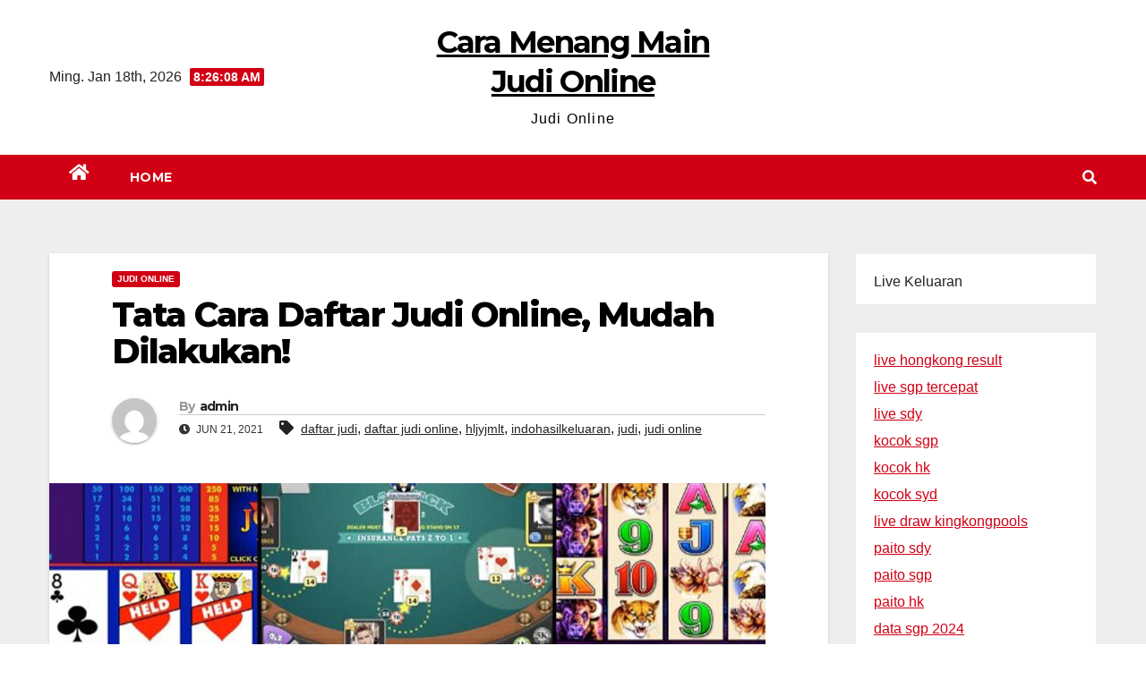

--- FILE ---
content_type: text/html; charset=UTF-8
request_url: https://hljyjmlt.com/tata-cara-daftar-judi-online-mudah-dilakukan/
body_size: 18588
content:
<div style="display:none;">
  <ul>
<li><a href="https://linklist.bio/lurus4d/" target="_blank" rel="nofollow noopener">LURUS4D</a></li>
<li><a href="https://sma1bukitkemuning.sch.id/snmptn-2016/" target="_blank" rel="nofollow noopener">Mahjong Ways 2</a></li>
<li><a href="https://sma1bukitkemuning.sch.id/category/uncategorized/" target="_blank" rel="nofollow noopener">SBOBET</a></li>
<li><a href="https://sma1bukitkemuning.sch.id/category/form_isian_alumni/" target="_blank" rel="nofollow noopener">olympus super scatter</a></li>
<li><a href="https://sma1bukitkemuning.sch.id/category/galeri/" target="_blank" rel="nofollow noopener">slot qris 10k</a></li>
<li><a href="https://shop.mehranspeakerhouse.pk/terms-conditions/" target="_blank" rel="nofollow noopener">kiostoto</a></li>
<li><a href="https://shop.mehranspeakerhouse.pk/shop/" target="_blank" rel="nofollow noopener">kiostoto</a></li>
<li><a href="https://edusupermart.in/shop/" target="_blank" rel="nofollow noopener">gohtogel</a></li>
<li><a href="https://chaddik.com/contacts/" target="_blank" rel="nofollow noopener">kiostoto</a></li>
<li><a href="https://viralindonesia.co.id/contact/" target="_blank" rel="nofollow noopener">OKEWIN</a></li>
<li><a href="https://viralindonesia.co.id/tag/detail/palestina/" target="_blank" rel="nofollow noopener">mayorqq</a></li>
<li><a href="https://elagreens.com/privacy-policy/" target="_blank" rel="nofollow noopener">gohtogel</a></li>
<li><a href="https://ropaas.rw/blog/" target="_blank" rel="nofollow noopener">deposit qris 10k</a></li>
<li><a href="https://elagreens.com/microgreens/" target="_blank" rel="nofollow noopener">gila4d</a></li>
<li><a href="https://ropaas.rw/about/" target="_blank" rel="nofollow noopener">LURUS4D</a></li>
<li><a href="https://ropaas.rw/services/" target="_blank" rel="nofollow noopener">LURUS4D</a></li>
<li><a href="https://ropaas.rw/all-projects/" target="_blank" rel="nofollow noopener">ANGKER4D</a></li>
<li><a href="https://ropaas.rw/testimonial/" target="_blank" rel="nofollow noopener">ANGKER4D</a></li>
<li><a href="https://ropaas.rw/advert/" target="_blank" rel="nofollow noopener">slot online hari ini</a></li>
<li><a href="https://about.qoop.ng/category/home-loan/" target="_blank" rel="nofollow noopener">GAIB4D</a></li>
<li><a href="https://about.qoop.ng/merchant/" target="_blank" rel="nofollow noopener">GAIB4D</a></li>
<li><a href="https://about.qoop.ng/contact-us/" target="_blank" rel="nofollow noopener">GAIB4D</a></li>
<li><a href="https://about.qoop.ng/faq/" target="_blank" rel="nofollow noopener">shiokelinci4d</a></li>
<li><a href="https://elagreens.com/a-frame-without-roof/" target="_blank" rel="nofollow noopener">gila4d</a></li>
<li><a href="https://linklist.bio/gaib4d" target="_blank" rel="nofollow noopener">gaib4d</a></li>
<li><a href="https://nellieharris.co.uk/" target="_blank" rel="nofollow noopener">gila4d</a></li>
<li><a href="https://simunlock.mx/mas-vendidos/" target="_blank" rel="nofollow noopener">Mahjong Ways 2</a></li>
<li><a href="https://pigmentsstudios.com/author/angappanpremkumargmail-com/" target="_blank" rel="nofollow noopener">gila4d</a></li>
<li><a href="https://www.dominosport.id/" target="_blank" rel="nofollow noopener">mayorqq</a></li>
<li><a href="https://scribblespreschool.in/hobbyculb/" target="_blank" rel="nofollow noopener">GAIB4D</a></li>
<li><a href="https://scribblespreschool.in/testimonial/" target="_blank" rel="nofollow noopener">GAIB4D</a></li>
<li><a href="https://scribblespreschool.in/gallery/" target="_blank" rel="nofollow noopener">DEPOSIT QRIS</a></li>
<li><a href="https://scribblespreschool.in/contact/" target="_blank" rel="nofollow noopener">GAIB4D</a></li>
<li><a href="https://vantaibacnam.vn/public/tuyen-dung/" target="_blank" rel="nofollow noopener">rockerslot</a></li>
<li><a href="https://viralindonesia.co.id/tag/detail/kesehatan/" target="_blank" rel="nofollow noopener">Okewin</a></li>
<li><a href="https://drawease.co.uk/faqs/" target="_blank" rel="nofollow noopener">mayorqq</a></li>
<li><a href="https://drawease.co.uk/blog/" target="_blank" rel="nofollow noopener">gaib4d</a></li>
<li><a href="https://prestigetileinc.ca/" target="_blank" rel="nofollow noopener">slot thailand</a></li>
<li><a href="https://vps-5164963-x.dattaweb.com/matan-de-un-disparo-a-charlie-kirk-reconocido-activista-trumpista-el-aliado-del-presidente-de-ee-uu-fue-atacado-en-un-acto-en-utah/" target="_blank" rel="nofollow noopener">rockerslot</a></li>
<li><a href="https://vps-5164963-x.dattaweb.com/londres-masiva-marcha-de-extrema-derecha-contra-la-inmigracion/" target="_blank" rel="nofollow noopener">Deposit QRIS 10k</a></li>
<li><a href="https://vps-5164963-x.dattaweb.com/turista-argentino-asesinado-en-rio-sospechan-que-fue-victima-de-viudas-negras-le-robaron-3500-dolares/" target="_blank" rel="nofollow noopener">rockerslot</a></li>
<li><a href="https://premierdesign.in/" target="_blank" rel="nofollow noopener">rockerslot</a></li>
<li><a href="https://www.gorakhsinghcollege.org/affiliation-letter-of-b-ed/" target="_blank" rel="nofollow noopener">lautzeus</a></li>
<li><a href="https://www.gorakhsinghcollege.org/vission/" target="_blank" rel="nofollow noopener">gila4d</a></li>
<li><a href="https://organicempire.in/" target="_blank" rel="nofollow noopener">lautzeus</a></li>
<li><a href="https://webfilipinho.com.br/" target="_blank" rel="nofollow noopener">ANGKER4D</a></li>
<li><a href="https://foundersnest.co/mastering-effective-communication-tips-for-startup-founders/" target="_blank" rel="nofollow noopener">ANGKER4D</a></li>
<li><a href="https://lurus4d-1a.com/" target="_blank" rel="nofollow noopener">Slot Gacor</a></li>
<li><a href="https://elagreens.com/what-are-the-variants-of-hydroponics-farming-systems/" target="_blank" rel="nofollow noopener">liga158</a></li>
<li><a href="https://dentalimplant.vivimedi.com/corporate/about-us/" target="_blank" rel="nofollow noopener">Kiostoto</a></li>
<li><a href="https://sdnegeri15buton.sch.id/" target="_blank" rel="nofollow noopener">slot thailand</a></li>
<li><a href="https://files.jocus.fr/" target="_blank" rel="nofollow noopener">liga158</a></li>
<li><a href="https://id.pinterest.com/lterus4d/" target="_blank" rel="nofollow noopener">LURUS4D</a></li>
<li><a href="https://o-classic.42web.io/" target="_blank" rel="nofollow noopener">okewin</a></li>
<li><a href="https://x.com/officiallurus4d/" target="_blank" rel="nofollow noopener">LURUS4D</a></li>
<li><a href="https://www.tumblr.com/blog/officiallurus4d/" target="_blank" rel="nofollow noopener">LURUS4D</a></li>
<li><a href="https://linkr.bio/officiallurus4d" target="_blank" rel="nofollow noopener">LURUS4D</a></li>
<li><a href="https://www.zarmanazan.com/" target="_blank" rel="nofollow noopener">slot wild bandito</a></li>
<li><a href="https://vtex.websalao.com.br/ " target="_blank" rel="nofollow noopener">slot mahjong ways 2</a></li>
<li><a href="https://vieclamindonesia.com/ma-zip-indonesia/" target="_blank" rel="nofollow noopener">pg soft indonesia</a></li>
<li><a href="https://new.metalytic.de/" target="_blank" rel="nofollow noopener">gohtogel</a></li>
<li><a href="https://wohum.org/what-are-the-early-signs-of-autism-recognizing-symptoms-and-getting-help/" target="_blank" rel="nofollow noopener">Togel Online</a></li>
<li><a href="https://mercifulgroup.org/" target="_blank" rel="nofollow noopener">slot bet kecil</a></li>
<li><a href="https://minciforme.com/" target="_blank" rel="nofollow noopener">Buku Mimpi</a></li>
<li><a href="https://www.lurus4d.it.com/" target="_blank" rel="nofollow noopener">lurus4d</a></li>
<li><a href="https://wohum.org/" target="_blank" rel="nofollow noopener">syair sgp</a></li>
<li><a href="https://devkalyan.xyz/" target="_blank" rel="nofollow noopener">situs slot88 gacor</a></li>
<li><a href="https://e-learning.even2.es/" target="_blank" rel="nofollow noopener">mayorbet</a></li>
<li><a href="https://revolvrdynamics.com/product/barrel-porting/" target="_blank" rel="nofollow noopener">mayorqq</a></li>
<li><a href="https://ramainternational.edu.in/" target="_blank" rel="nofollow noopener">mayorqq</a></li>
<li><a href="https://mksslaw.org/about-us/" target="_blank" rel="nofollow noopener">gohtogel</a></li>
<li><a href="https://fundecodes.com.co/" target="_blank" rel="nofollow noopener">mayorbet</a></li>
<li><a href="https://rinca.com.br/a-rinca/" target="_blank" rel="nofollow noopener">mayorqq</a></li>
<li><a href="https://webmail.soyolon.mn/" target="_blank" rel="nofollow noopener">SHIOKELINCI4D</a></li>
<li><a href="https://wohum.org/the-role-of-family-and-community-in-child-development/" target="_blank" rel="nofollow noopener">kiostoto</a></li>
<li><a href="https://id.srcinitiative.org/" target="_blank" rel="nofollow noopener">mahjong ways 2</a></li>
<li><a href="https://www.12twentygroup.com/" target="_blank" rel="nofollow noopener">Situs Kode Erek Alam</a></li>
<li><a href="https://elearning.smpitdarulmukmin.sch.id/" target="_blank" rel="nofollow noopener">slot depo 10rb</a></li>
<li><a href="https://smpitdarulmukmin.sch.id/" target="_blank" rel="nofollow noopener">situs togel toto</a></li>
<li><a href="https://absensi.mtsn2demak.sch.id/" target="_blank" rel="nofollow noopener">deposit 10 ribu</a></li>
<li><a href="https://agenda.mtsn2demak.sch.id/" target="_blank" rel="nofollow noopener">slot thailand</a></li>
<li><a href="https://manage.kreatag.com/login/en/" target="_blank" rel="nofollow noopener">kiostoto</a></li>
<li><a href="https://demo.wp.demoproject.info/" target="_blank" rel="nofollow noopener">kiostoto</a></li>
<li><a href="https://rdm.mtsn2demak.sch.id/" target="_blank" rel="nofollow noopener">mahjongways 2</a></li>
<li><a href="https://sik.mtsn2demak.sch.id/" target="_blank" rel="nofollow noopener">live draw sgp</a></li>
<li><a href="https://pramenda.mtsn2demak.sch.id/" target="_blank" rel="nofollow noopener">rekomendasi agen Sicbo, Baccarat, dan Roulette</a></li>
<li><a href="https://lulus.mtsn2demak.sch.id/" target="_blank" rel="nofollow noopener">LINK SLOT999</a></li>
<li><a href="https://e-slip.mtsn2demak.sch.id" target="_blank" rel="nofollow noopener">SITUS SLOT DEPO QRIS 5K</a></li>
<li><a href="https://bagikelas.mtsn2demak.sch.id/" target="_blank" rel="nofollow noopener">LINK SLOT BET KECIL SPACEMAN</a></li>
<li><a href="https://bio.allmediagh.tech/" target="_blank" rel="nofollow noopener">Pasang Togel Online</a></li>
<li><a href="https://bonchilimax.com/project/" target="_blank" rel="nofollow noopener">LURUS4D</a></li>
<li><a href="https://mtsn2demak.sch.id/" target="_blank" rel="nofollow noopener">slot server thailand</a></li>
<li><a href="https://www.sehatselamanya.net/category/cara-mengatasi-penyakit-darah-tinggi/" target="_blank" rel="nofollow noopener">kiostoto</a></li>
<li><a href="https://lurus4d-1a.com/" target="_blank" rel="nofollow noopener">slot thailand</a></li>
<li><a href="https://raport.mtsn2demak.sch.id/" target="_blank" rel="nofollow noopener">slot777</a></li>
<li><a href="https://www.houstonarcadeexpo.com/" target="_blank" rel="nofollow noopener">Akses Link Bola</a></li>
<li><a href="https://alamal-international.org/" target="_blank" rel="nofollow noopener">PASAR JP SLOT</a></li>
<li><a href="https://bagikelas.mtsn2demak.sch.id" target="_blank" rel="nofollow noopener">SLOT SPACEMAN 2026</a></li>
<li><a href="https://lulus.mtsn2demak.sch.id" target="_blank" rel="nofollow noopener">LINK SLOT999</a></li>
<li><a href="https://pramenda.mtsn2demak.sch.id" target="_blank" rel="nofollow noopener">rekomendasi agen Sicbo, Baccarat, dan Roulette terbaik,</a></li>
<li><a href="https://sim.mtsn2demak.sch.id" target="_blank" rel="nofollow noopener">Link arena duel ayam</a></li>
<li><a href=https://mtsn2demak.sch.id/am/" target="_blank" rel="nofollow noopener">SLOT MPO</a></li>
<li><a href="https://ingatlanmontenegro.hu/single-location/herceg-novi/" target="_blank" rel="nofollow noopener">LINK ALTERNATIF LOGIN</a></li>
<li><a href="https://www.gracechapeluk.org/" target="_blank" rel="nofollow noopener">Situs Slot Bonus</a></li>
<li><a href="https://drnivaldoteles.com.br/" target="_blank" rel="nofollow noopener">angker4d</a></li>
<li><a href="https://terra3dtopografia.com.br/" target="_blank" rel="nofollow noopener">gaib4d</a></li>
<li><a href="https://acadschool.ru/" target="_blank" rel="nofollow noopener">gaib4d login</a></li>
<li><a href="https://vibefitemagrecimento.com.br/" target="_blank" rel="nofollow noopener">situs gaib4d</a></li>
<li><a href="https://dev2.isi-ska.ac.id/login" target="_blank" rel="nofollow noopener">slot gacor</a></li>
<li><a href="https://sieuthitoptop.com/" target="_blank" rel="nofollow noopener">gaib4d</a></li>
<li><a href="https://www.creativemuse.ca/branding" target="_blank" rel="nofollow noopener">gaib4d</a></li>
<li><a href="https://inknbroom.com/illustrations-animations" target="_blank" rel="nofollow noopener">angker4d</a></li>
<li><a href="https://dada-lab.com/my-account" target="_blank" rel="nofollow noopener">sweet bonanza</a></li>
<li><a href="https://dada-lab.com/my-account" target="_blank" rel="nofollow noopener">angker4d</a></li>
<li><a href="https://youthforhealth.com/programs/" target="_blank" rel="nofollow noopener">angker4d login</a></li>
<li><a href="https://balzani-poggiali.it/contatti/" target="_blank" rel="nofollow noopener">angker4d slot</a></li>
<li><a href="https://chardhamyatraharidwar.com/" target="_blank" rel="nofollow noopener">GAIB4D : LOGIN 4D Togel & Spaceman</a></li>
<li><a href="https://chardhamtourism.co.in/" target="_blank" rel="nofollow noopener">ALTERNATIF LOGIN SLOT BONANZA</a></li>
<li><a href="https://ibc-rdc.com/contact/" target="_blank" rel="nofollow noopener">Shiokelinci4D</a></li>
<li><a href="https://drlinhbvcm.info/" target="_blank" rel="nofollow noopener">Togel Master 4D</a></li>
<li><a href="https://pittenkussentje.nl/" target="_blank" rel="nofollow noopener">gerai Slot Togel</a></li>
<li><a href="https://duan.tracolongbeach.vn/" target="_blank" rel="nofollow noopener">Togel 2D 3D 4D</a></li>
<li><a href="https://marcevas8147.live-website.com/" target="_blank" rel="nofollow noopener">Link Angker4D</a></li>
<li><a href="https://kaatjekruik.nl/" target="_blank" rel="nofollow noopener">LINK LOGIN GAIB4D</a></li>
<li><a href="https://thuiswijzer.nl/" target="_blank" rel="nofollow noopener">DAFTAR AKUN GAIB4D</a></li>
<li><a href="https://wohum.org/the-reason-behind-why-some-children-laugh-after-they-hit/" target="_blank" rel="nofollow noopener">angker4d</a></li>
<li><a href="https://hdrgh.org/vocation/" target="_blank" rel="nofollow noopener">GAIB4D Link LOGIN</a></li>
<li><a href="https://aproapeacasa.ro/ro/results/" target="_blank" rel="nofollow noopener">GAIB4D LOGIN</a></li>
<li><a href="https://about.qoop.ng/loan/go-shopping/" target="_blank" rel="nofollow noopener">mayorbet</a></li>
<li><a href="https://about.qoop.ng/about/" target="_blank" rel="nofollow noopener">mayorbet</a></li>
<li><a href="https://saccarwanda.org/shop/" target="_blank" rel="nofollow noopener">LINK ANGKER4D</a></li>
<li><a href="https://luizbest.com/contact/" target="_blank" rel="nofollow noopener">angker4d login</a></li>
<li><a href="https://rinca.com.br/contato/" target="_blank" rel="nofollow noopener">shiokelinci4d</a></li>
<li><a href="https://www.infinitheism.com/mahatria/" target="_blank" rel="nofollow noopener">slot depo 5000</a></li>
<li><a href="https://dewstays.com/restaurant/" target="_blank" rel="nofollow noopener">gohtogel</a></li>
<li><a href="https://lms.saiast.com/courses/airline-customer-service/" target="_blank" rel="nofollow noopener">gohtogel</a></li>	
<li><a href="https://el-classic.42web.io/" target="_blank" rel="nofollow noopener">gaib4d</a></li>
<li><a href="https://alma.bg/" target="_blank" rel="nofollow noopener">slot ggsoft</a></li>	
<li><a href="https://prosoja.org.ar/en" target="_blank" rel="nofollow noopener">Login GohTogel</a></li>	
<li><a href="https://www.calcul-points-brevet.fr/" target="_blank" rel="nofollow noopener">GohTogel</a></li>	
<li><a href="https://blog.juliendelmas.fr/" target="_blank" rel="nofollow noopener">slot gacor</a></li>	
<li><a href="https://mojaapka.euweb.cz/privacy_policy.php" target="_blank" rel="nofollow noopener">gohtogel</a></li>	
<li><a href="https://abogadoaccidentemiami.com/" target="_blank" rel="nofollow noopener">gohtogel login</a></li>	
<li><a href="https://agrotechlk.com/" target="_blank" rel="nofollow noopener">Link Gaib4D</a></li>	
<li><a href="https://prosoja.org.ar/en" target="_blank" rel="nofollow noopener">gohtogel login</a></li>	
<li><a href="https://v6securite.fr/hiburan-togel-online.html" target="_blank" rel="nofollow noopener">gohtogel login</a></li>	
<li><a href="https://times-square.com/" target="_blank" rel="nofollow noopener">gohtogel</a></li>	
<li><a href="https://time-square-live.com/" target="_blank" rel="nofollow noopener">Slot</a></li>	
<li><a href="https://welcome-to-times-square.com/about/" target="_blank" rel="nofollow noopener">slot gacor</a></li>	
<li><a href="https://welcome-to-times-square.com/about/" target="_blank" rel="nofollow noopener">slot depo 10k</a></li>	
<li><a href="https://welcometonewyork.com/nyc-attractions/" target="_blank" rel="nofollow noopener">okewin</a></li>
<li><a href="https://aawinstitute.org/bio-dr-stephanie-pinder-amaker/" target="_blank" rel="nofollow noopener">angker4d</a></li>
<li><a href="https://aawinstitute.org/contact/" target="_blank" rel="nofollow noopener">angker4d login</a></li>
<li><a href="https://mayxanhsupport.com.vn/" target="_blank" rel="nofollow noopener">login gohtogel</a></li>
<li><a href="https://nscpolteksby.ac.id/ebook/" target="_blank" rel="nofollow noopener">gohtogel</a></li>
<li><a href="https://www.infinitheism.com/mahatria-wisdom/" target="_blank" rel="nofollow noopener">angker4d</a></li>
<li><a href="https://www.gestaosulconsultoria.com.br/" target="_blank" rel="nofollow noopener">angker4d</a></li>
<li><a href="https://graficadados.com.br/" target="_blank" rel="nofollow noopener">angker4d</a></li>
<li><a href="https://clinicahumanasinop.com.br/unimed/" target="_blank" rel="nofollow noopener">angker4d</a></li>
<li><a href="https://clinicahumanasinop.com.br/contato/" target="_blank" rel="nofollow noopener">angker4d</a></li>
<li><a href="https://perfect-dentalclinic.com/how-much-does-nuvia-dental-implants-cost/" target="_blank" rel="nofollow noopener">angker4d</a></li>
<li><a href="https://perfect-dentalclinic.com/nyu-dental-acceptance-rate/" target="_blank" rel="nofollow noopener">angker4d</a></li>
<li><a href="https://proceedings.staialakbarsurabaya.ac.id/" target="_blank" rel="nofollow noopener">slot gacor</a></li>
<li><a href="https://amazonpets.ae/shop/" target="_blank" rel="nofollow noopener">ANGKER4D</a></li>
<li><a href="https://tarapet.ae/shop/" target="_blank" rel="nofollow noopener">ANGKER4D</a></li>
<li><a href="https://yuma-dentalclinic.com/about-us/" target="_blank" rel="nofollow noopener">Angker4d</a></li>
<li><a href="https://harinasalmela.com/piensos/" target="_blank" rel="nofollow noopener">scatter hitam</a></li>
<li><a href="https://garyhall.org.uk/language/" target="_blank" rel="nofollow noopener">angker4d</a></li>
<li><a href="https://cdd.org.bd/about-us/" target="_blank" rel="nofollow noopener">angker4d</a></li>
<li><a href="https://cdd.org.bd/carers-project/" target="_blank" rel="nofollow noopener">gohtogel</a></li>
<li><a href="https://balikpulau.kktm.edu.my/" target="_blank" rel="nofollow noopener">gohtogel</a></li>
<li><a href="https://ph.srcinitiative.org/" target="_blank" rel="nofollow noopener">lautzeus login</a></li>
<li><a href="https://perfect-dentalclinic.com/about/" target="_blank" rel="nofollow noopener">lautzeus</a></li>
<li><a href="https://amazonpets.ae/about/" target="_blank" rel="nofollow noopener">lautzeus</a></li>
<li><a href="https://losclaros.es/contacto-los-claros/" target="_blank" rel="nofollow noopener">kiostoto</a></li>
<li><a href="https://perfect-dentalclinic.com/blog/" target="_blank" rel="nofollow noopener">gohtogel</a></li>
<li><a href="https://beaminginc.org/" target="_blank" rel="nofollow noopener">gohtogel</a></li>
<li><a href="https://vermiserve.be/boktorbestrijden/" target="_blank" rel="nofollow noopener">slot777</a></li>
<li><a href="https://medact.ma/" target="_blank" rel="nofollow noopener">Rockerslot</a></li>
<li><a href="https://healingtouchbankura.com/about-healing-touch-bankura/" target="_blank" rel="nofollow noopener">gila4d</a></li>
<li><a href="https://wokwijzer.nl/" target="_blank" rel="nofollow noopener">lautzeus</a></li>
<li><a href="https://koekenpannetje.nl/category/faq/" target="_blank" rel="nofollow noopener">gaib4d</a></li>
<li><a href="https://www.loon.gov.ph/history/" target="_blank" rel="nofollow noopener">gaib4d</a></li>
<li><a href="https://www.loon.gov.ph/tourism/" target="_blank" rel="nofollow noopener">liga158</a></li>
<li><a href="https://cdd.org.bd/privacy-policy/" target="_blank" rel="nofollow noopener">gaib4d</a></li>
<li><a href="https://www.bflavour.com/contact/" target="_blank" rel="nofollow noopener">kiostoto</a></li>
<li><a href="https://cdd.org.bd/training/" target="_blank" rel="nofollow noopener">lautzeus</a></li>
<li><a href="https://farmsmarket.ng/blog/" target="_blank" rel="nofollow noopener">kiostoto</a></li>
<li><a href="https://zumamalls.com/blog/" target="_blank" rel="nofollow noopener">gohtogel</a></li>
<li><a href="https://universprofessionnel.com/filieres/" target="_blank" rel="nofollow noopener">gohtogel</a></li>
<li><a href="https://escueladenegociosempresariales.edu.pe/" target="_blank" rel="nofollow noopener">liga158</a></li>
<li><a href="https://jurnal.stahnmpukuturan.ac.id/" target="_blank" rel="nofollow noopener">slot gacor</a></li>
<li><a href="https://callmed.md/" target="_blank" rel="nofollow noopener">kiostoto</a></li>
<li><a href="https://simunlock.mx/new-products/" target="_blank" rel="nofollow noopener">kiostoto</a></li>
<li><a href="https://simunlock.mx/descuentos/" target="_blank" rel="nofollow noopener">liga158</a></li>
<li><a href="https://properparket.nl/contact/" target="_blank" rel="nofollow noopener">shiokelinci4d</a></li>
<li><a href="https://properparket.nl/winkel/" target="_blank" rel="nofollow noopener">kiostoto</a></li>
<li><a href="https://prescott.ae/" target="_blank" rel="nofollow noopener">kiostoto</a></li>
<li><a href="https://resiconenergy.com/faq/" target="_blank" rel="nofollow noopener">kiostoto</a></li>
<li><a href="https://properparket.nl/pakketten/" target="_blank" rel="nofollow noopener">gaib4d</a></li>
<li><a href="https://properparket.nl/bezorging/" target="_blank" rel="nofollow noopener">lautzeus</a></li>
<li><a href="https://www.fkcci.org/publications/" target="_blank" rel="nofollow noopener">lautzeus</a></li>
<li><a href="https://hrin.cz/" target="_blank" rel="nofollow noopener">lautzeus</a></li>
<li><a href="https://bestrongdubai.com/service/" target="_blank" rel="nofollow noopener">liga158</a></li>
<li><a href="https://pilipilibbq.com/contact-us/" target="_blank" rel="nofollow noopener">gohtogel</a></li>
<li><a href="https://diamondauraacademy.com/" target="_blank" rel="nofollow noopener">angker4d</a></li>
li><a href="https://marinedebris.id/asset/plugins/" target="_blank" rel="nofollow noopener">judi bola</a></li>
<li><a href="https://pilipilibbq.com/global-village-branch/" target="_blank" rel="nofollow noopener">gaib4d</a></li>
<li><a href="https://pilipilibbq.com/gallery/" target="_blank" rel="nofollow noopener">lautzeus</a></li>




</ul>
</div>
<!DOCTYPE html>
<html lang="id">
<head>
<meta charset="UTF-8">
<meta name="viewport" content="width=device-width, initial-scale=1">
<link rel="profile" href="https://gmpg.org/xfn/11">
<meta name='robots' content='index, follow, max-image-preview:large, max-snippet:-1, max-video-preview:-1' />

	<!-- This site is optimized with the Yoast SEO plugin v26.7 - https://yoast.com/wordpress/plugins/seo/ -->
	<title>Tata Cara Daftar Judi Online, Mudah Dilakukan!</title>
	<meta name="description" content="cara daftar judi online jenis apapun memiliki prosedur pendaftaran yang serupa. Anda pun tidak perlu khawatir, karena alur yang perlu" />
	<link rel="canonical" href="https://hljyjmlt.com/tata-cara-daftar-judi-online-mudah-dilakukan/" />
	<meta property="og:locale" content="id_ID" />
	<meta property="og:type" content="article" />
	<meta property="og:title" content="Tata Cara Daftar Judi Online, Mudah Dilakukan!" />
	<meta property="og:description" content="cara daftar judi online jenis apapun memiliki prosedur pendaftaran yang serupa. Anda pun tidak perlu khawatir, karena alur yang perlu" />
	<meta property="og:url" content="https://hljyjmlt.com/tata-cara-daftar-judi-online-mudah-dilakukan/" />
	<meta property="og:site_name" content="Cara Menang Main Judi Online" />
	<meta property="article:published_time" content="2021-06-21T07:13:54+00:00" />
	<meta property="article:modified_time" content="2021-06-21T07:13:55+00:00" />
	<meta property="og:image" content="https://hljyjmlt.com/wp-content/uploads/2021/06/cara-daftar-judi-online.jpg" />
	<meta property="og:image:width" content="800" />
	<meta property="og:image:height" content="500" />
	<meta property="og:image:type" content="image/jpeg" />
	<meta name="author" content="admin" />
	<meta name="twitter:card" content="summary_large_image" />
	<meta name="twitter:label1" content="Ditulis oleh" />
	<meta name="twitter:data1" content="admin" />
	<meta name="twitter:label2" content="Estimasi waktu membaca" />
	<meta name="twitter:data2" content="3 menit" />
	<script type="application/ld+json" class="yoast-schema-graph">{"@context":"https://schema.org","@graph":[{"@type":"Article","@id":"https://hljyjmlt.com/tata-cara-daftar-judi-online-mudah-dilakukan/#article","isPartOf":{"@id":"https://hljyjmlt.com/tata-cara-daftar-judi-online-mudah-dilakukan/"},"author":{"name":"admin","@id":"https://hljyjmlt.com/#/schema/person/b4bbf7b64a0ddc734916d3b969b53d6d"},"headline":"Tata Cara Daftar Judi Online, Mudah Dilakukan!","datePublished":"2021-06-21T07:13:54+00:00","dateModified":"2021-06-21T07:13:55+00:00","mainEntityOfPage":{"@id":"https://hljyjmlt.com/tata-cara-daftar-judi-online-mudah-dilakukan/"},"wordCount":536,"publisher":{"@id":"https://hljyjmlt.com/#/schema/person/b4bbf7b64a0ddc734916d3b969b53d6d"},"image":{"@id":"https://hljyjmlt.com/tata-cara-daftar-judi-online-mudah-dilakukan/#primaryimage"},"thumbnailUrl":"https://hljyjmlt.com/wp-content/uploads/2021/06/cara-daftar-judi-online.jpg","keywords":["daftar judi","daftar judi online","hljyjmlt","indohasilkeluaran","judi","judi online"],"articleSection":["Judi Online"],"inLanguage":"id"},{"@type":"WebPage","@id":"https://hljyjmlt.com/tata-cara-daftar-judi-online-mudah-dilakukan/","url":"https://hljyjmlt.com/tata-cara-daftar-judi-online-mudah-dilakukan/","name":"Tata Cara Daftar Judi Online, Mudah Dilakukan!","isPartOf":{"@id":"https://hljyjmlt.com/#website"},"primaryImageOfPage":{"@id":"https://hljyjmlt.com/tata-cara-daftar-judi-online-mudah-dilakukan/#primaryimage"},"image":{"@id":"https://hljyjmlt.com/tata-cara-daftar-judi-online-mudah-dilakukan/#primaryimage"},"thumbnailUrl":"https://hljyjmlt.com/wp-content/uploads/2021/06/cara-daftar-judi-online.jpg","datePublished":"2021-06-21T07:13:54+00:00","dateModified":"2021-06-21T07:13:55+00:00","description":"cara daftar judi online jenis apapun memiliki prosedur pendaftaran yang serupa. Anda pun tidak perlu khawatir, karena alur yang perlu","breadcrumb":{"@id":"https://hljyjmlt.com/tata-cara-daftar-judi-online-mudah-dilakukan/#breadcrumb"},"inLanguage":"id","potentialAction":[{"@type":"ReadAction","target":["https://hljyjmlt.com/tata-cara-daftar-judi-online-mudah-dilakukan/"]}]},{"@type":"ImageObject","inLanguage":"id","@id":"https://hljyjmlt.com/tata-cara-daftar-judi-online-mudah-dilakukan/#primaryimage","url":"https://hljyjmlt.com/wp-content/uploads/2021/06/cara-daftar-judi-online.jpg","contentUrl":"https://hljyjmlt.com/wp-content/uploads/2021/06/cara-daftar-judi-online.jpg","width":800,"height":500},{"@type":"BreadcrumbList","@id":"https://hljyjmlt.com/tata-cara-daftar-judi-online-mudah-dilakukan/#breadcrumb","itemListElement":[{"@type":"ListItem","position":1,"name":"Home","item":"https://hljyjmlt.com/"},{"@type":"ListItem","position":2,"name":"Tata Cara Daftar Judi Online, Mudah Dilakukan!"}]},{"@type":"WebSite","@id":"https://hljyjmlt.com/#website","url":"https://hljyjmlt.com/","name":"Cara Menang Main Judi Online","description":"Judi Online","publisher":{"@id":"https://hljyjmlt.com/#/schema/person/b4bbf7b64a0ddc734916d3b969b53d6d"},"potentialAction":[{"@type":"SearchAction","target":{"@type":"EntryPoint","urlTemplate":"https://hljyjmlt.com/?s={search_term_string}"},"query-input":{"@type":"PropertyValueSpecification","valueRequired":true,"valueName":"search_term_string"}}],"inLanguage":"id"},{"@type":["Person","Organization"],"@id":"https://hljyjmlt.com/#/schema/person/b4bbf7b64a0ddc734916d3b969b53d6d","name":"admin","image":{"@type":"ImageObject","inLanguage":"id","@id":"https://hljyjmlt.com/#/schema/person/image/","url":"https://secure.gravatar.com/avatar/a9d579db1d1660035c0e8611a4c59a455e7363eb8c3606970809a1645cb65185?s=96&d=mm&r=g","contentUrl":"https://secure.gravatar.com/avatar/a9d579db1d1660035c0e8611a4c59a455e7363eb8c3606970809a1645cb65185?s=96&d=mm&r=g","caption":"admin"},"logo":{"@id":"https://hljyjmlt.com/#/schema/person/image/"},"sameAs":["https://hljyjmlt.com"],"url":"https://hljyjmlt.com/author/admin/"}]}</script>
	<!-- / Yoast SEO plugin. -->


<link rel='dns-prefetch' href='//fonts.googleapis.com' />
<link rel="alternate" type="application/rss+xml" title="Cara Menang Main Judi Online &raquo; Feed" href="https://hljyjmlt.com/feed/" />
<link rel="alternate" type="application/rss+xml" title="Cara Menang Main Judi Online &raquo; Umpan Komentar" href="https://hljyjmlt.com/comments/feed/" />
<link rel="alternate" type="application/rss+xml" title="Cara Menang Main Judi Online &raquo; Tata Cara Daftar Judi Online, Mudah Dilakukan! Umpan Komentar" href="https://hljyjmlt.com/tata-cara-daftar-judi-online-mudah-dilakukan/feed/" />
<link rel="alternate" title="oEmbed (JSON)" type="application/json+oembed" href="https://hljyjmlt.com/wp-json/oembed/1.0/embed?url=https%3A%2F%2Fhljyjmlt.com%2Ftata-cara-daftar-judi-online-mudah-dilakukan%2F" />
<link rel="alternate" title="oEmbed (XML)" type="text/xml+oembed" href="https://hljyjmlt.com/wp-json/oembed/1.0/embed?url=https%3A%2F%2Fhljyjmlt.com%2Ftata-cara-daftar-judi-online-mudah-dilakukan%2F&#038;format=xml" />
<style id='wp-img-auto-sizes-contain-inline-css' type='text/css'>
img:is([sizes=auto i],[sizes^="auto," i]){contain-intrinsic-size:3000px 1500px}
/*# sourceURL=wp-img-auto-sizes-contain-inline-css */
</style>
<style id='wp-emoji-styles-inline-css' type='text/css'>

	img.wp-smiley, img.emoji {
		display: inline !important;
		border: none !important;
		box-shadow: none !important;
		height: 1em !important;
		width: 1em !important;
		margin: 0 0.07em !important;
		vertical-align: -0.1em !important;
		background: none !important;
		padding: 0 !important;
	}
/*# sourceURL=wp-emoji-styles-inline-css */
</style>
<style id='wp-block-library-inline-css' type='text/css'>
:root{--wp-block-synced-color:#7a00df;--wp-block-synced-color--rgb:122,0,223;--wp-bound-block-color:var(--wp-block-synced-color);--wp-editor-canvas-background:#ddd;--wp-admin-theme-color:#007cba;--wp-admin-theme-color--rgb:0,124,186;--wp-admin-theme-color-darker-10:#006ba1;--wp-admin-theme-color-darker-10--rgb:0,107,160.5;--wp-admin-theme-color-darker-20:#005a87;--wp-admin-theme-color-darker-20--rgb:0,90,135;--wp-admin-border-width-focus:2px}@media (min-resolution:192dpi){:root{--wp-admin-border-width-focus:1.5px}}.wp-element-button{cursor:pointer}:root .has-very-light-gray-background-color{background-color:#eee}:root .has-very-dark-gray-background-color{background-color:#313131}:root .has-very-light-gray-color{color:#eee}:root .has-very-dark-gray-color{color:#313131}:root .has-vivid-green-cyan-to-vivid-cyan-blue-gradient-background{background:linear-gradient(135deg,#00d084,#0693e3)}:root .has-purple-crush-gradient-background{background:linear-gradient(135deg,#34e2e4,#4721fb 50%,#ab1dfe)}:root .has-hazy-dawn-gradient-background{background:linear-gradient(135deg,#faaca8,#dad0ec)}:root .has-subdued-olive-gradient-background{background:linear-gradient(135deg,#fafae1,#67a671)}:root .has-atomic-cream-gradient-background{background:linear-gradient(135deg,#fdd79a,#004a59)}:root .has-nightshade-gradient-background{background:linear-gradient(135deg,#330968,#31cdcf)}:root .has-midnight-gradient-background{background:linear-gradient(135deg,#020381,#2874fc)}:root{--wp--preset--font-size--normal:16px;--wp--preset--font-size--huge:42px}.has-regular-font-size{font-size:1em}.has-larger-font-size{font-size:2.625em}.has-normal-font-size{font-size:var(--wp--preset--font-size--normal)}.has-huge-font-size{font-size:var(--wp--preset--font-size--huge)}.has-text-align-center{text-align:center}.has-text-align-left{text-align:left}.has-text-align-right{text-align:right}.has-fit-text{white-space:nowrap!important}#end-resizable-editor-section{display:none}.aligncenter{clear:both}.items-justified-left{justify-content:flex-start}.items-justified-center{justify-content:center}.items-justified-right{justify-content:flex-end}.items-justified-space-between{justify-content:space-between}.screen-reader-text{border:0;clip-path:inset(50%);height:1px;margin:-1px;overflow:hidden;padding:0;position:absolute;width:1px;word-wrap:normal!important}.screen-reader-text:focus{background-color:#ddd;clip-path:none;color:#444;display:block;font-size:1em;height:auto;left:5px;line-height:normal;padding:15px 23px 14px;text-decoration:none;top:5px;width:auto;z-index:100000}html :where(.has-border-color){border-style:solid}html :where([style*=border-top-color]){border-top-style:solid}html :where([style*=border-right-color]){border-right-style:solid}html :where([style*=border-bottom-color]){border-bottom-style:solid}html :where([style*=border-left-color]){border-left-style:solid}html :where([style*=border-width]){border-style:solid}html :where([style*=border-top-width]){border-top-style:solid}html :where([style*=border-right-width]){border-right-style:solid}html :where([style*=border-bottom-width]){border-bottom-style:solid}html :where([style*=border-left-width]){border-left-style:solid}html :where(img[class*=wp-image-]){height:auto;max-width:100%}:where(figure){margin:0 0 1em}html :where(.is-position-sticky){--wp-admin--admin-bar--position-offset:var(--wp-admin--admin-bar--height,0px)}@media screen and (max-width:600px){html :where(.is-position-sticky){--wp-admin--admin-bar--position-offset:0px}}

/*# sourceURL=wp-block-library-inline-css */
</style><style id='wp-block-heading-inline-css' type='text/css'>
h1:where(.wp-block-heading).has-background,h2:where(.wp-block-heading).has-background,h3:where(.wp-block-heading).has-background,h4:where(.wp-block-heading).has-background,h5:where(.wp-block-heading).has-background,h6:where(.wp-block-heading).has-background{padding:1.25em 2.375em}h1.has-text-align-left[style*=writing-mode]:where([style*=vertical-lr]),h1.has-text-align-right[style*=writing-mode]:where([style*=vertical-rl]),h2.has-text-align-left[style*=writing-mode]:where([style*=vertical-lr]),h2.has-text-align-right[style*=writing-mode]:where([style*=vertical-rl]),h3.has-text-align-left[style*=writing-mode]:where([style*=vertical-lr]),h3.has-text-align-right[style*=writing-mode]:where([style*=vertical-rl]),h4.has-text-align-left[style*=writing-mode]:where([style*=vertical-lr]),h4.has-text-align-right[style*=writing-mode]:where([style*=vertical-rl]),h5.has-text-align-left[style*=writing-mode]:where([style*=vertical-lr]),h5.has-text-align-right[style*=writing-mode]:where([style*=vertical-rl]),h6.has-text-align-left[style*=writing-mode]:where([style*=vertical-lr]),h6.has-text-align-right[style*=writing-mode]:where([style*=vertical-rl]){rotate:180deg}
/*# sourceURL=https://hljyjmlt.com/wp-includes/blocks/heading/style.min.css */
</style>
<style id='wp-block-paragraph-inline-css' type='text/css'>
.is-small-text{font-size:.875em}.is-regular-text{font-size:1em}.is-large-text{font-size:2.25em}.is-larger-text{font-size:3em}.has-drop-cap:not(:focus):first-letter{float:left;font-size:8.4em;font-style:normal;font-weight:100;line-height:.68;margin:.05em .1em 0 0;text-transform:uppercase}body.rtl .has-drop-cap:not(:focus):first-letter{float:none;margin-left:.1em}p.has-drop-cap.has-background{overflow:hidden}:root :where(p.has-background){padding:1.25em 2.375em}:where(p.has-text-color:not(.has-link-color)) a{color:inherit}p.has-text-align-left[style*="writing-mode:vertical-lr"],p.has-text-align-right[style*="writing-mode:vertical-rl"]{rotate:180deg}
/*# sourceURL=https://hljyjmlt.com/wp-includes/blocks/paragraph/style.min.css */
</style>
<style id='global-styles-inline-css' type='text/css'>
:root{--wp--preset--aspect-ratio--square: 1;--wp--preset--aspect-ratio--4-3: 4/3;--wp--preset--aspect-ratio--3-4: 3/4;--wp--preset--aspect-ratio--3-2: 3/2;--wp--preset--aspect-ratio--2-3: 2/3;--wp--preset--aspect-ratio--16-9: 16/9;--wp--preset--aspect-ratio--9-16: 9/16;--wp--preset--color--black: #000000;--wp--preset--color--cyan-bluish-gray: #abb8c3;--wp--preset--color--white: #ffffff;--wp--preset--color--pale-pink: #f78da7;--wp--preset--color--vivid-red: #cf2e2e;--wp--preset--color--luminous-vivid-orange: #ff6900;--wp--preset--color--luminous-vivid-amber: #fcb900;--wp--preset--color--light-green-cyan: #7bdcb5;--wp--preset--color--vivid-green-cyan: #00d084;--wp--preset--color--pale-cyan-blue: #8ed1fc;--wp--preset--color--vivid-cyan-blue: #0693e3;--wp--preset--color--vivid-purple: #9b51e0;--wp--preset--gradient--vivid-cyan-blue-to-vivid-purple: linear-gradient(135deg,rgb(6,147,227) 0%,rgb(155,81,224) 100%);--wp--preset--gradient--light-green-cyan-to-vivid-green-cyan: linear-gradient(135deg,rgb(122,220,180) 0%,rgb(0,208,130) 100%);--wp--preset--gradient--luminous-vivid-amber-to-luminous-vivid-orange: linear-gradient(135deg,rgb(252,185,0) 0%,rgb(255,105,0) 100%);--wp--preset--gradient--luminous-vivid-orange-to-vivid-red: linear-gradient(135deg,rgb(255,105,0) 0%,rgb(207,46,46) 100%);--wp--preset--gradient--very-light-gray-to-cyan-bluish-gray: linear-gradient(135deg,rgb(238,238,238) 0%,rgb(169,184,195) 100%);--wp--preset--gradient--cool-to-warm-spectrum: linear-gradient(135deg,rgb(74,234,220) 0%,rgb(151,120,209) 20%,rgb(207,42,186) 40%,rgb(238,44,130) 60%,rgb(251,105,98) 80%,rgb(254,248,76) 100%);--wp--preset--gradient--blush-light-purple: linear-gradient(135deg,rgb(255,206,236) 0%,rgb(152,150,240) 100%);--wp--preset--gradient--blush-bordeaux: linear-gradient(135deg,rgb(254,205,165) 0%,rgb(254,45,45) 50%,rgb(107,0,62) 100%);--wp--preset--gradient--luminous-dusk: linear-gradient(135deg,rgb(255,203,112) 0%,rgb(199,81,192) 50%,rgb(65,88,208) 100%);--wp--preset--gradient--pale-ocean: linear-gradient(135deg,rgb(255,245,203) 0%,rgb(182,227,212) 50%,rgb(51,167,181) 100%);--wp--preset--gradient--electric-grass: linear-gradient(135deg,rgb(202,248,128) 0%,rgb(113,206,126) 100%);--wp--preset--gradient--midnight: linear-gradient(135deg,rgb(2,3,129) 0%,rgb(40,116,252) 100%);--wp--preset--font-size--small: 13px;--wp--preset--font-size--medium: 20px;--wp--preset--font-size--large: 36px;--wp--preset--font-size--x-large: 42px;--wp--preset--spacing--20: 0.44rem;--wp--preset--spacing--30: 0.67rem;--wp--preset--spacing--40: 1rem;--wp--preset--spacing--50: 1.5rem;--wp--preset--spacing--60: 2.25rem;--wp--preset--spacing--70: 3.38rem;--wp--preset--spacing--80: 5.06rem;--wp--preset--shadow--natural: 6px 6px 9px rgba(0, 0, 0, 0.2);--wp--preset--shadow--deep: 12px 12px 50px rgba(0, 0, 0, 0.4);--wp--preset--shadow--sharp: 6px 6px 0px rgba(0, 0, 0, 0.2);--wp--preset--shadow--outlined: 6px 6px 0px -3px rgb(255, 255, 255), 6px 6px rgb(0, 0, 0);--wp--preset--shadow--crisp: 6px 6px 0px rgb(0, 0, 0);}:where(.is-layout-flex){gap: 0.5em;}:where(.is-layout-grid){gap: 0.5em;}body .is-layout-flex{display: flex;}.is-layout-flex{flex-wrap: wrap;align-items: center;}.is-layout-flex > :is(*, div){margin: 0;}body .is-layout-grid{display: grid;}.is-layout-grid > :is(*, div){margin: 0;}:where(.wp-block-columns.is-layout-flex){gap: 2em;}:where(.wp-block-columns.is-layout-grid){gap: 2em;}:where(.wp-block-post-template.is-layout-flex){gap: 1.25em;}:where(.wp-block-post-template.is-layout-grid){gap: 1.25em;}.has-black-color{color: var(--wp--preset--color--black) !important;}.has-cyan-bluish-gray-color{color: var(--wp--preset--color--cyan-bluish-gray) !important;}.has-white-color{color: var(--wp--preset--color--white) !important;}.has-pale-pink-color{color: var(--wp--preset--color--pale-pink) !important;}.has-vivid-red-color{color: var(--wp--preset--color--vivid-red) !important;}.has-luminous-vivid-orange-color{color: var(--wp--preset--color--luminous-vivid-orange) !important;}.has-luminous-vivid-amber-color{color: var(--wp--preset--color--luminous-vivid-amber) !important;}.has-light-green-cyan-color{color: var(--wp--preset--color--light-green-cyan) !important;}.has-vivid-green-cyan-color{color: var(--wp--preset--color--vivid-green-cyan) !important;}.has-pale-cyan-blue-color{color: var(--wp--preset--color--pale-cyan-blue) !important;}.has-vivid-cyan-blue-color{color: var(--wp--preset--color--vivid-cyan-blue) !important;}.has-vivid-purple-color{color: var(--wp--preset--color--vivid-purple) !important;}.has-black-background-color{background-color: var(--wp--preset--color--black) !important;}.has-cyan-bluish-gray-background-color{background-color: var(--wp--preset--color--cyan-bluish-gray) !important;}.has-white-background-color{background-color: var(--wp--preset--color--white) !important;}.has-pale-pink-background-color{background-color: var(--wp--preset--color--pale-pink) !important;}.has-vivid-red-background-color{background-color: var(--wp--preset--color--vivid-red) !important;}.has-luminous-vivid-orange-background-color{background-color: var(--wp--preset--color--luminous-vivid-orange) !important;}.has-luminous-vivid-amber-background-color{background-color: var(--wp--preset--color--luminous-vivid-amber) !important;}.has-light-green-cyan-background-color{background-color: var(--wp--preset--color--light-green-cyan) !important;}.has-vivid-green-cyan-background-color{background-color: var(--wp--preset--color--vivid-green-cyan) !important;}.has-pale-cyan-blue-background-color{background-color: var(--wp--preset--color--pale-cyan-blue) !important;}.has-vivid-cyan-blue-background-color{background-color: var(--wp--preset--color--vivid-cyan-blue) !important;}.has-vivid-purple-background-color{background-color: var(--wp--preset--color--vivid-purple) !important;}.has-black-border-color{border-color: var(--wp--preset--color--black) !important;}.has-cyan-bluish-gray-border-color{border-color: var(--wp--preset--color--cyan-bluish-gray) !important;}.has-white-border-color{border-color: var(--wp--preset--color--white) !important;}.has-pale-pink-border-color{border-color: var(--wp--preset--color--pale-pink) !important;}.has-vivid-red-border-color{border-color: var(--wp--preset--color--vivid-red) !important;}.has-luminous-vivid-orange-border-color{border-color: var(--wp--preset--color--luminous-vivid-orange) !important;}.has-luminous-vivid-amber-border-color{border-color: var(--wp--preset--color--luminous-vivid-amber) !important;}.has-light-green-cyan-border-color{border-color: var(--wp--preset--color--light-green-cyan) !important;}.has-vivid-green-cyan-border-color{border-color: var(--wp--preset--color--vivid-green-cyan) !important;}.has-pale-cyan-blue-border-color{border-color: var(--wp--preset--color--pale-cyan-blue) !important;}.has-vivid-cyan-blue-border-color{border-color: var(--wp--preset--color--vivid-cyan-blue) !important;}.has-vivid-purple-border-color{border-color: var(--wp--preset--color--vivid-purple) !important;}.has-vivid-cyan-blue-to-vivid-purple-gradient-background{background: var(--wp--preset--gradient--vivid-cyan-blue-to-vivid-purple) !important;}.has-light-green-cyan-to-vivid-green-cyan-gradient-background{background: var(--wp--preset--gradient--light-green-cyan-to-vivid-green-cyan) !important;}.has-luminous-vivid-amber-to-luminous-vivid-orange-gradient-background{background: var(--wp--preset--gradient--luminous-vivid-amber-to-luminous-vivid-orange) !important;}.has-luminous-vivid-orange-to-vivid-red-gradient-background{background: var(--wp--preset--gradient--luminous-vivid-orange-to-vivid-red) !important;}.has-very-light-gray-to-cyan-bluish-gray-gradient-background{background: var(--wp--preset--gradient--very-light-gray-to-cyan-bluish-gray) !important;}.has-cool-to-warm-spectrum-gradient-background{background: var(--wp--preset--gradient--cool-to-warm-spectrum) !important;}.has-blush-light-purple-gradient-background{background: var(--wp--preset--gradient--blush-light-purple) !important;}.has-blush-bordeaux-gradient-background{background: var(--wp--preset--gradient--blush-bordeaux) !important;}.has-luminous-dusk-gradient-background{background: var(--wp--preset--gradient--luminous-dusk) !important;}.has-pale-ocean-gradient-background{background: var(--wp--preset--gradient--pale-ocean) !important;}.has-electric-grass-gradient-background{background: var(--wp--preset--gradient--electric-grass) !important;}.has-midnight-gradient-background{background: var(--wp--preset--gradient--midnight) !important;}.has-small-font-size{font-size: var(--wp--preset--font-size--small) !important;}.has-medium-font-size{font-size: var(--wp--preset--font-size--medium) !important;}.has-large-font-size{font-size: var(--wp--preset--font-size--large) !important;}.has-x-large-font-size{font-size: var(--wp--preset--font-size--x-large) !important;}
/*# sourceURL=global-styles-inline-css */
</style>

<style id='classic-theme-styles-inline-css' type='text/css'>
/*! This file is auto-generated */
.wp-block-button__link{color:#fff;background-color:#32373c;border-radius:9999px;box-shadow:none;text-decoration:none;padding:calc(.667em + 2px) calc(1.333em + 2px);font-size:1.125em}.wp-block-file__button{background:#32373c;color:#fff;text-decoration:none}
/*# sourceURL=/wp-includes/css/classic-themes.min.css */
</style>
<link rel='stylesheet' id='newsup-fonts-css' href='//fonts.googleapis.com/css?family=Montserrat%3A400%2C500%2C700%2C800%7CWork%2BSans%3A300%2C400%2C500%2C600%2C700%2C800%2C900%26display%3Dswap&#038;subset=latin%2Clatin-ext' type='text/css' media='all' />
<link rel='stylesheet' id='bootstrap-css' href='https://hljyjmlt.com/wp-content/themes/newsup/css/bootstrap.css?ver=6.9' type='text/css' media='all' />
<link rel='stylesheet' id='newsup-style-css' href='https://hljyjmlt.com/wp-content/themes/news-way/style.css?ver=6.9' type='text/css' media='all' />
<link rel='stylesheet' id='font-awesome-5-all-css' href='https://hljyjmlt.com/wp-content/themes/newsup/css/font-awesome/css/all.min.css?ver=6.9' type='text/css' media='all' />
<link rel='stylesheet' id='font-awesome-4-shim-css' href='https://hljyjmlt.com/wp-content/themes/newsup/css/font-awesome/css/v4-shims.min.css?ver=6.9' type='text/css' media='all' />
<link rel='stylesheet' id='owl-carousel-css' href='https://hljyjmlt.com/wp-content/themes/newsup/css/owl.carousel.css?ver=6.9' type='text/css' media='all' />
<link rel='stylesheet' id='smartmenus-css' href='https://hljyjmlt.com/wp-content/themes/newsup/css/jquery.smartmenus.bootstrap.css?ver=6.9' type='text/css' media='all' />
<link rel='stylesheet' id='newsup-style-parent-css' href='https://hljyjmlt.com/wp-content/themes/newsup/style.css?ver=6.9' type='text/css' media='all' />
<link rel='stylesheet' id='newsway-style-css' href='https://hljyjmlt.com/wp-content/themes/news-way/style.css?ver=1.0' type='text/css' media='all' />
<link rel='stylesheet' id='newsway-default-css-css' href='https://hljyjmlt.com/wp-content/themes/news-way/css/colors/default.css?ver=6.9' type='text/css' media='all' />
<script type="text/javascript" src="https://hljyjmlt.com/wp-includes/js/jquery/jquery.min.js?ver=3.7.1" id="jquery-core-js"></script>
<script type="text/javascript" src="https://hljyjmlt.com/wp-includes/js/jquery/jquery-migrate.min.js?ver=3.4.1" id="jquery-migrate-js"></script>
<script type="text/javascript" src="https://hljyjmlt.com/wp-content/themes/newsup/js/navigation.js?ver=6.9" id="newsup-navigation-js"></script>
<script type="text/javascript" src="https://hljyjmlt.com/wp-content/themes/newsup/js/bootstrap.js?ver=6.9" id="bootstrap-js"></script>
<script type="text/javascript" src="https://hljyjmlt.com/wp-content/themes/newsup/js/owl.carousel.min.js?ver=6.9" id="owl-carousel-min-js"></script>
<script type="text/javascript" src="https://hljyjmlt.com/wp-content/themes/newsup/js/jquery.smartmenus.js?ver=6.9" id="smartmenus-js-js"></script>
<script type="text/javascript" src="https://hljyjmlt.com/wp-content/themes/newsup/js/jquery.smartmenus.bootstrap.js?ver=6.9" id="bootstrap-smartmenus-js-js"></script>
<script type="text/javascript" src="https://hljyjmlt.com/wp-content/themes/newsup/js/jquery.marquee.js?ver=6.9" id="newsup-marquee-js-js"></script>
<script type="text/javascript" src="https://hljyjmlt.com/wp-content/themes/newsup/js/main.js?ver=6.9" id="newsup-main-js-js"></script>
<link rel="https://api.w.org/" href="https://hljyjmlt.com/wp-json/" /><link rel="alternate" title="JSON" type="application/json" href="https://hljyjmlt.com/wp-json/wp/v2/posts/5" /><link rel="EditURI" type="application/rsd+xml" title="RSD" href="https://hljyjmlt.com/xmlrpc.php?rsd" />
<meta name="generator" content="WordPress 6.9" />
<link rel='shortlink' href='https://hljyjmlt.com/?p=5' />
<link rel="pingback" href="https://hljyjmlt.com/xmlrpc.php"><style type="text/css" id="custom-background-css">
    .wrapper { background-color: #eee; }
</style>
    <style type="text/css">
            body .site-title a,
        body .site-description {
            color: ##fff;
        }

        .site-branding-text .site-title a {
                font-size: px;
            }

            @media only screen and (max-width: 640px) {
                .site-branding-text .site-title a {
                    font-size: 40px;

                }
            }

            @media only screen and (max-width: 375px) {
                .site-branding-text .site-title a {
                    font-size: 32px;

                }
            }

        </style>
    <link rel="icon" href="https://hljyjmlt.com/wp-content/uploads/2021/06/cropped-bermain-judi-online-32x32.jpg" sizes="32x32" />
<link rel="icon" href="https://hljyjmlt.com/wp-content/uploads/2021/06/cropped-bermain-judi-online-192x192.jpg" sizes="192x192" />
<link rel="apple-touch-icon" href="https://hljyjmlt.com/wp-content/uploads/2021/06/cropped-bermain-judi-online-180x180.jpg" />
<meta name="msapplication-TileImage" content="https://hljyjmlt.com/wp-content/uploads/2021/06/cropped-bermain-judi-online-270x270.jpg" />
</head>
<body data-rsssl=1 class="wp-singular post-template-default single single-post postid-5 single-format-standard wp-embed-responsive wp-theme-newsup wp-child-theme-news-way  ta-hide-date-author-in-list" >
<div id="page" class="site">
<a class="skip-link screen-reader-text" href="#content">
Skip to content</a>
    <div class="wrapper">
        <header class="mg-headwidget center light">
            <!--==================== TOP BAR ====================-->

            <div class="clearfix"></div>
                        <div class="mg-nav-widget-area-back" style='background-image: url("" );'>
                        <div class="overlay">
              <div class="inner"  style="background-color:#fff;" > 
                <div class="container-fluid">
    <div class="mg-nav-widget-area">
        <div class="row align-items-center">
                        <div class="col-md-4 col-sm-4 text-center-xs">
                            <div class="heacent">Ming. Jan 18th, 2026                         <span  id="time" class="time"></span>
                                      </div>
              
            </div>

            <div class="col-md-4 col-sm-4 text-center-xs">
                <div class="navbar-header">
                                           <div class="site-branding-text">
                                                                <p class="site-title"> <a href="https://hljyjmlt.com/" rel="home">Cara Menang Main Judi Online</a></p>
                                                                <p class="site-description">Judi Online</p>
                                </div>
                                  </div>
            </div>


                    </div>
    </div>
</div>
              </div>
              </div>
          </div>
    <div class="mg-menu-full">
      <nav class="navbar navbar-expand-lg navbar-wp">
        <div class="container-fluid">
          <!-- Right nav -->
                    <div class="m-header align-items-center">
                                                <a class="mobilehomebtn" href="https://hljyjmlt.com"><span class="fas fa-home"></span></a>
                        <!-- navbar-toggle -->
                        <button class="navbar-toggler mx-auto" type="button" data-toggle="collapse" data-target="#navbar-wp" aria-controls="navbarSupportedContent" aria-expanded="false" aria-label="Toggle navigation">
                          <i class="fas fa-bars"></i>
                        </button>
                        <!-- /navbar-toggle -->
                        <div class="dropdown show mg-search-box pr-2 d">
                            <a class="dropdown-toggle msearch ml-auto" href="#" role="button" id="dropdownMenuLink" data-toggle="dropdown" aria-haspopup="true" aria-expanded="false">
                               <i class="fas fa-search"></i>
                            </a>

                            <div class="dropdown-menu searchinner" aria-labelledby="dropdownMenuLink">
                        <form role="search" method="get" id="searchform" action="https://hljyjmlt.com/">
  <div class="input-group">
    <input type="search" class="form-control" placeholder="Search" value="" name="s" />
    <span class="input-group-btn btn-default">
    <button type="submit" class="btn"> <i class="fas fa-search"></i> </button>
    </span> </div>
</form>                      </div>
                        </div>
                        
                    </div>
                    <!-- /Right nav -->
         
          
                  <div class="collapse navbar-collapse" id="navbar-wp">
                  	<div class="d-md-block">
                    <ul id="menu-menu" class="nav navbar-nav mr-auto"><li class="active home"><a class="homebtn" href="https://hljyjmlt.com"><span class='fas fa-home'></span></a></li><li id="menu-item-56" class="menu-item menu-item-type-custom menu-item-object-custom menu-item-home menu-item-56"><a class="nav-link" title="HOME" href="https://hljyjmlt.com">HOME</a></li>
</ul>        				</div>		
              		</div>
                  <!-- Right nav -->
                    <div class="desk-header pl-3 ml-auto my-2 my-lg-0 position-relative align-items-center">
                        <!-- /navbar-toggle -->
                        <div class="dropdown show mg-search-box">
                      <a class="dropdown-toggle msearch ml-auto" href="#" role="button" id="dropdownMenuLink" data-toggle="dropdown" aria-haspopup="true" aria-expanded="false">
                       <i class="fas fa-search"></i>
                      </a>
                      <div class="dropdown-menu searchinner" aria-labelledby="dropdownMenuLink">
                        <form role="search" method="get" id="searchform" action="https://hljyjmlt.com/">
  <div class="input-group">
    <input type="search" class="form-control" placeholder="Search" value="" name="s" />
    <span class="input-group-btn btn-default">
    <button type="submit" class="btn"> <i class="fas fa-search"></i> </button>
    </span> </div>
</form>                      </div>
                    </div>
                    </div>
                    <!-- /Right nav --> 
          </div>
      </nav> <!-- /Navigation -->
    </div>
</header>
<div class="clearfix"></div>
 <!-- =========================
     Page Content Section      
============================== -->
<main id="content">
    <!--container-->
    <div class="container-fluid">
      <!--row-->
      <div class="row">
        <!--col-md-->
                                                <div class="col-md-9">
                    		                  <div class="mg-blog-post-box"> 
              <div class="mg-header">
                                <div class="mg-blog-category"> 
                      <a class="newsup-categories category-color-1" href="https://hljyjmlt.com/category/judi-online/" alt="View all posts in Judi Online"> 
                                 Judi Online
                             </a>                </div>
                                <h1 class="title single"> <a title="Permalink to: Tata Cara Daftar Judi Online, Mudah Dilakukan!">
                  Tata Cara Daftar Judi Online, Mudah Dilakukan!</a>
                </h1>

                <div class="media mg-info-author-block"> 
                                    <a class="mg-author-pic" href="https://hljyjmlt.com/author/admin/"> <img alt='' src='https://secure.gravatar.com/avatar/a9d579db1d1660035c0e8611a4c59a455e7363eb8c3606970809a1645cb65185?s=150&#038;d=mm&#038;r=g' srcset='https://secure.gravatar.com/avatar/a9d579db1d1660035c0e8611a4c59a455e7363eb8c3606970809a1645cb65185?s=300&#038;d=mm&#038;r=g 2x' class='avatar avatar-150 photo' height='150' width='150' decoding='async'/> </a>
                                  <div class="media-body">
                                        <h4 class="media-heading"><span>By</span><a href="https://hljyjmlt.com/author/admin/">admin</a></h4>
                                                            <span class="mg-blog-date"><i class="fas fa-clock"></i> 
                      Jun 21, 2021</span>
                                        <span class="newsup-tags"><i class="fas fa-tag"></i>
                      <a href="https://hljyjmlt.com/tata-cara-daftar-judi-online-mudah-dilakukan/"><a href="https://hljyjmlt.com/tag/daftar-judi/" rel="tag">daftar judi</a>, <a href="https://hljyjmlt.com/tag/daftar-judi-online/" rel="tag">daftar judi online</a>, <a href="https://hljyjmlt.com/tag/hljyjmlt/" rel="tag">hljyjmlt</a>, <a href="https://hljyjmlt.com/tag/indohasilkeluaran/" rel="tag">indohasilkeluaran</a>, <a href="https://hljyjmlt.com/tag/judi/" rel="tag">judi</a>, <a href="https://hljyjmlt.com/tag/judi-online/" rel="tag">judi online</a></a>
                    </span>
                                    </div>
                </div>
              </div>
              <img width="800" height="500" src="https://hljyjmlt.com/wp-content/uploads/2021/06/cara-daftar-judi-online.jpg" class="img-fluid wp-post-image" alt="" decoding="async" fetchpriority="high" srcset="https://hljyjmlt.com/wp-content/uploads/2021/06/cara-daftar-judi-online.jpg 800w, https://hljyjmlt.com/wp-content/uploads/2021/06/cara-daftar-judi-online-300x188.jpg 300w, https://hljyjmlt.com/wp-content/uploads/2021/06/cara-daftar-judi-online-768x480.jpg 768w, https://hljyjmlt.com/wp-content/uploads/2021/06/cara-daftar-judi-online-350x220.jpg 350w" sizes="(max-width: 800px) 100vw, 800px" />              <article class="small single">
                
<p>Bergabung dalam keseruan taruhan <em>online</em> kini menjadi pilihan banyak pihak, seiring dengan meroketnya eksistensi keberadaan judi <em>online</em>. Selain sebagai hobi yang bisa memberikan banyak keuntungan, permainan dalam bidang ini menyajikan pengalaman seru yang tak terlupakan.</p>



<p>Dengan tersedianya taruhan versi <em>online</em>, menjadikan Anda dapat lebih mudah mendapatkan fasilitas taruhan yang mungkin sebelumnya cukup sulit ditemui. Akan tetapi untuk dapat menikmati fitur betting dalam situs penyedianya, Anda harus memiliki ID pemain agar bisa <em>login</em> dan bermain secara berkala.</p>



<p>Dan untuk mendapatkan akun pemain, Anda harus melalui proses pendaftaran menjadi member. Secara umum <strong>cara daftar judi <em>online </em></strong>jenis apapun memiliki prosedur pendaftaran yang serupa. Anda pun tidak perlu khawatir, karena alur yang perlu dilakukan sangat sederhana.</p>



<p>Meskipun begitu, untuk memastikan semuanya dilakukan secara tepat dan lancar, berikut ini tata cara pendaftaran yang harus diselesaikan.</p>



<h2 class="wp-block-heading">Pastikan Sudah Ada Tujuan&nbsp;&nbsp;&nbsp;&nbsp;&nbsp;</h2>



<p>Pembekalan utama sebelum pada inti <strong><a href="https://hljyjmlt.com/">cara daftar judi <em>online</em></a></strong>, yaitu Anda perlu memastikan terlebih dulu sudah memiliki tujuan situs yang akan diikuti. Terkadang memutuskan untuk memilih sebuah agen penyedialah yang menjadi tahap membingungkan bagi pemain.</p>



<p>Pasalnya tahap memilih bisa menjadi sulit, apalagi diantara sekian banyaknya agen penyedia. Untuk mempermudah, Anda dapat meyakinkan diri dengan menemukan situs yang memiliki layanan lengkap.</p>



<h2 class="wp-block-heading">Akses Link yang Ada</h2>



<p>Jika sudah memastikan situsnya, maka langkah selanjutnya dalam <strong>cara daftar judi <em>online</em></strong> tentunya mengakses <em>link</em> menuju layanannya. Pemain juga harus berhati-hati ketika mendapatkan link situs judi <em>online</em>. Tak jarang <em>link</em> yang ada tidak aktif atau tidak sesua.</p>



<p>Namun jika sudah memperoleh agen terpercaya, <em>link</em> yang diakses akan aktif dan membawa pengguna menuju <em>home</em> atau layanan utama untuk mengarah pada proses daftar. Di sana calon member sudah bisa melihat beberapa fitur dasar dan utama yang bisa digunakan untuk <em>login</em>, mendaftar, dan lainnya.</p>



<h2 class="wp-block-heading">Klik Fitur Daftar</h2>



<p>Karena yang dibutuhkan saat ini oleh Anda adalah fitur untuk daftar, maka bisa temukan menu untuk daftar yang tertera. Fitur ini biasanya terletak pada halaman <em>home</em> pada situs sehingga pengunjung dapat dengan mudah melanjutkan <strong>cara daftar judi <em>online</em></strong>.</p>



<h2 class="wp-block-heading">Isi Data Diri</h2>



<p>Setelah diklik menu daftar maka akan muncul fitur kolom pengisian data diri calon member. Artinya Anda diharuskan mengisi berbagai data sesuai dengan apa yang ditanyakan. Tenang saja, data diri tersebut hanyalah sebagai syarat untuk mem-verifikasi identitas pemain. Karena meskipun permainan secara <em>online</em>, namun memiliki urgensi yang tinggi.</p>



<h2 class="wp-block-heading">Buat Akun</h2>



<p>Setelah kolom data diri diisi sesuai identitas sesungguhnya, mulai dari nama, nomor telepon, email, hingga bank yang digunakan, selanjutnya untuk menyempurnakan proses dan <strong>cara daftar judi <em>online</em></strong> diperlukan pembuatan akun bagi pemain.</p>



<p>Hal-hal seperti membuat nama pengguna dan kata sandi sangat diperlukan untuk kebutuhan <em>login</em> pemain ke depannya dalam situs tersebut. Setelahnya Anda hanya perlu melakukan verifikasi sampai pendaftaran diterima.</p>



<h2 class="wp-block-heading">Mulai dengan Deposit Perdana</h2>



<p>Masih bagian dari proses <strong>cara daftar judi <em>online </em></strong><a href="https://hljyjmlt.com/ ">https://hljyjmlt.com/ </a>bagi member baru, transaksi deposit perdana sangat diperlukan untuk menyimpan modal betting. Karena jika deposit belum diisi, pemain tidak akan memiliki modal untuk taruhan.</p>



<p>Biasanya sebagai member baru yang belum terbiasa, akan memilih jumlah DP yang ringan terlebih dulu. Dan tenang saja, akan ada banyak pilihan minimal jumlah deposit yang dapat dipilih. Jika semua tata <strong>cara daftar judi online</strong>di atas dilakukan dengan lengkap, maka selanjutnya Anda dapat kembali kapan saja untuk ikut bergabung dalam pasaran taruhan.</p>
                                                     <script>
    function pinIt()
    {
      var e = document.createElement('script');
      e.setAttribute('type','text/javascript');
      e.setAttribute('charset','UTF-8');
      e.setAttribute('src','https://assets.pinterest.com/js/pinmarklet.js?r='+Math.random()*99999999);
      document.body.appendChild(e);
    }
    </script>
                     <div class="post-share">
                          <div class="post-share-icons cf">
                           
                              <a href="https://www.facebook.com/sharer.php?u=https%3A%2F%2Fhljyjmlt.com%2Ftata-cara-daftar-judi-online-mudah-dilakukan%2F" class="link facebook" target="_blank" >
                                <i class="fab fa-facebook"></i></a>
                            
            
                              <a href="http://twitter.com/share?url=https%3A%2F%2Fhljyjmlt.com%2Ftata-cara-daftar-judi-online-mudah-dilakukan%2F&#038;text=Tata%20Cara%20Daftar%20Judi%20Online%2C%20Mudah%20Dilakukan%21" class="link twitter" target="_blank">
                                <i class="fab fa-twitter"></i></a>
            
                              <a href="mailto:?subject=Tata%20Cara%20Daftar%20Judi%20Online,%20Mudah%20Dilakukan!&#038;body=https%3A%2F%2Fhljyjmlt.com%2Ftata-cara-daftar-judi-online-mudah-dilakukan%2F" class="link email" target="_blank" >
                                <i class="fas fa-envelope"></i></a>


                              <a href="https://www.linkedin.com/sharing/share-offsite/?url=https%3A%2F%2Fhljyjmlt.com%2Ftata-cara-daftar-judi-online-mudah-dilakukan%2F&#038;title=Tata%20Cara%20Daftar%20Judi%20Online%2C%20Mudah%20Dilakukan%21" class="link linkedin" target="_blank" >
                                <i class="fab fa-linkedin"></i></a>

                             <a href="https://telegram.me/share/url?url=https%3A%2F%2Fhljyjmlt.com%2Ftata-cara-daftar-judi-online-mudah-dilakukan%2F&#038;text&#038;title=Tata%20Cara%20Daftar%20Judi%20Online%2C%20Mudah%20Dilakukan%21" class="link telegram" target="_blank" >
                                <i class="fab fa-telegram"></i></a>

                              <a href="javascript:pinIt();" class="link pinterest"><i class="fab fa-pinterest"></i></a>    
                          </div>
                    </div>

                <div class="clearfix mb-3"></div>
                
	<nav class="navigation post-navigation" aria-label="Pos">
		<h2 class="screen-reader-text">Navigasi pos</h2>
		<div class="nav-links"><div class="nav-next"><a href="https://hljyjmlt.com/ciri-website-judi-online-terbaik-dan-paling-direkomendasikan/" rel="next"><div class="fa fa-angle-double-left"></div><span></span> Ciri Website Judi Online Terbaik dan Paling Direkomendasikan</a></div></div>
	</nav>                          </article>
            </div>
		                 <div class="media mg-info-author-block">
            <a class="mg-author-pic" href="https://hljyjmlt.com/author/admin/"><img alt='' src='https://secure.gravatar.com/avatar/a9d579db1d1660035c0e8611a4c59a455e7363eb8c3606970809a1645cb65185?s=150&#038;d=mm&#038;r=g' srcset='https://secure.gravatar.com/avatar/a9d579db1d1660035c0e8611a4c59a455e7363eb8c3606970809a1645cb65185?s=300&#038;d=mm&#038;r=g 2x' class='avatar avatar-150 photo' height='150' width='150' loading='lazy' decoding='async'/></a>
                <div class="media-body">
                  <h4 class="media-heading">By <a href ="https://hljyjmlt.com/author/admin/">admin</a></h4>
                  <p></p>
                </div>
            </div>
                          <div class="mg-featured-slider p-3 mb-4">
                        <!--Start mg-realated-slider -->
                        <div class="mg-sec-title">
                            <!-- mg-sec-title -->
                                                        <h4>Related Post</h4>
                        </div>
                        <!-- // mg-sec-title -->
                           <div class="row">
                                <!-- featured_post -->
                                                                      <!-- blog -->
                                  <div class="col-md-4">
                                    <div class="mg-blog-post-3 minh back-img" 
                                                                        style="background-image: url('https://hljyjmlt.com/wp-content/uploads/2023/07/kiostoto-17.jpg');" >
                                      <div class="mg-blog-inner">
                                                                                      <div class="mg-blog-category"> <a class="newsup-categories category-color-1" href="https://hljyjmlt.com/category/judi-online/" alt="View all posts in Judi Online"> 
                                 Judi Online
                             </a><a class="newsup-categories category-color-1" href="https://hljyjmlt.com/category/togel-online/" alt="View all posts in Togel Online"> 
                                 Togel Online
                             </a>                                          </div>                                             <h4 class="title"> <a href="https://hljyjmlt.com/situs-kiostoto-mudah-digunakan-dengan-sistem-friendly/" title="Permalink to: Situs Kiostoto Mudah Digunakan Dengan Sistem Friendly">
                                              Situs Kiostoto Mudah Digunakan Dengan Sistem Friendly</a>
                                             </h4>
                                            <div class="mg-blog-meta"> 
                                                                                          <span class="mg-blog-date"><i class="fas fa-clock"></i> 
                                              Jul 26, 2023</span>
                                                                                        <a href="https://hljyjmlt.com/author/admin/"> <i class="fas fa-user-circle"></i> admin</a>
                                              </div>   
                                        </div>
                                    </div>
                                  </div>
                                    <!-- blog -->
                                                                        <!-- blog -->
                                  <div class="col-md-4">
                                    <div class="mg-blog-post-3 minh back-img" 
                                                                        style="background-image: url('https://hljyjmlt.com/wp-content/uploads/2023/07/mayorqq-19.jpg');" >
                                      <div class="mg-blog-inner">
                                                                                      <div class="mg-blog-category"> <a class="newsup-categories category-color-1" href="https://hljyjmlt.com/category/judi-online/" alt="View all posts in Judi Online"> 
                                 Judi Online
                             </a><a class="newsup-categories category-color-1" href="https://hljyjmlt.com/category/slot-online/" alt="View all posts in Slot Online"> 
                                 Slot Online
                             </a>                                          </div>                                             <h4 class="title"> <a href="https://hljyjmlt.com/keuntungan-daftar-di-situs-mayorqq/" title="Permalink to: Keuntungan Daftar Di Situs MAYORQQ">
                                              Keuntungan Daftar Di Situs MAYORQQ</a>
                                             </h4>
                                            <div class="mg-blog-meta"> 
                                                                                          <span class="mg-blog-date"><i class="fas fa-clock"></i> 
                                              Jul 21, 2023</span>
                                                                                        <a href="https://hljyjmlt.com/author/admin/"> <i class="fas fa-user-circle"></i> admin</a>
                                              </div>   
                                        </div>
                                    </div>
                                  </div>
                                    <!-- blog -->
                                                                        <!-- blog -->
                                  <div class="col-md-4">
                                    <div class="mg-blog-post-3 minh back-img" 
                                                                        style="background-image: url('https://hljyjmlt.com/wp-content/uploads/2023/05/rtp-live-19.jpg');" >
                                      <div class="mg-blog-inner">
                                                                                      <div class="mg-blog-category"> <a class="newsup-categories category-color-1" href="https://hljyjmlt.com/category/judi-online/" alt="View all posts in Judi Online"> 
                                 Judi Online
                             </a><a class="newsup-categories category-color-1" href="https://hljyjmlt.com/category/slot-online/" alt="View all posts in Slot Online"> 
                                 Slot Online
                             </a>                                          </div>                                             <h4 class="title"> <a href="https://hljyjmlt.com/keunggulan-main-judi-rtp-live-untung-besar/" title="Permalink to: Keunggulan Main Judi RTP Live Untung Besar">
                                              Keunggulan Main Judi RTP Live Untung Besar</a>
                                             </h4>
                                            <div class="mg-blog-meta"> 
                                                                                          <span class="mg-blog-date"><i class="fas fa-clock"></i> 
                                              Mei 9, 2023</span>
                                                                                        <a href="https://hljyjmlt.com/author/admin/"> <i class="fas fa-user-circle"></i> admin</a>
                                              </div>   
                                        </div>
                                    </div>
                                  </div>
                                    <!-- blog -->
                                                                </div>
                            
                    </div>
                    <!--End mg-realated-slider -->
                        </div>
             <!--sidebar-->
          <!--col-md-3-->
            <aside class="col-md-3">
                  
<aside id="secondary" class="widget-area" role="complementary">
	<div id="sidebar-right" class="mg-sidebar">
		<div id="block-4" class="mg-widget widget_block widget_text">
<p>Live Keluaran</p>
</div><div id="block-16" class="mg-widget widget_block widget_text">
<p><a href="https://199.192.25.47/">live hongkong result</a><br><a href="https://199.192.25.42/">live sgp tercepat</a><br><a href="https://63.250.35.244/">live sdy</a><br><a href="http://157.245.159.207/'">kocok sgp</a><br><a href="http://167.172.78.116/">kocok hk</a><br><a href="http://157.245.206.8/">kocok syd</a><br><a href="http://159.89.205.28/">live draw kingkongpools<br></a><a href="http://167.71.213.220/">paito sdy</a><br><a href="http://157.230.32.136/">paito sgp</a><br><a href="http://159.223.43.159/">paito hk</a><br><a href="http://159.223.39.238/">data&nbsp;sgp&nbsp;2024</a><br><a href="http://146.190.106.233/">data hk 2024</a><br><a href="http://146.190.104.246/">data sdy 2024</a><br><a href="http://134.209.98.35/">live draw japan</a><br><a href="http://188.166.250.82/">data germany plus</a></p>
</div><div id="block-17" class="mg-widget widget_block widget_text">
<p></p>
</div><div id="block-18" class="mg-widget widget_block widget_text">
<p></p>
</div><div id="block-19" class="mg-widget widget_block widget_text">
<p></p>
</div><div id="block-12" class="mg-widget widget_block widget_text">
<p></p>
</div><div id="block-6" class="mg-widget widget_block widget_text">
<p>Situs Prediksi</p>
</div><div id="block-7" class="mg-widget widget_block widget_text">
<p><a href="http://165.22.56.244/">Prediksi Dan Keluaran Togel</a><br><a href="http://172.96.189.153/">Prediksi WLA</a></p>
</div><div id="block-8" class="mg-widget widget_block widget_text">
<p>Rekomendasi</p>
</div><div id="block-20" class="mg-widget widget_block widget_text">
<p><a href="https://perlmutterforcolorado.com/">RTP Slot</a><br><a href="https://nezlamna.com/">Situs Judi Slot Online</a><br><a href="https://gila4d.xyz/">Agen Bandar Togel Online Terpercaya</a><br><a href="http://167.172.147.153/" data-type="link" data-id="http://159.223.64.48/">an</a><a href="http://157.245.202.81/">gker4d<br></a><a href="http://167.172.147.153/">angker4d</a><br><a href="http://167.172.85.10/">angker4d</a><a href="http://159.89.198.58/"><br></a><a href="ttp://159.89.198.58/">angker4d</a><br><a href="http://139.59.230.12/">gaib4d</a><br><a href="http://178.128.52.34/">kiostoto</a><br><a href="http://139.59.231.189/">mayorqq</a><br><a href="http://178.128.214.55/" data-type="link" data-id="http://146.190.100.75/">gila4d</a><br><a href="http://139.59.107.240/">gila4d</a><br><a href="http://128.199.139.19">gila4d</a><br><a href="http://165.22.249.56/">gila4d</a><br><a href="http://139.59.119.212/">gohtogel</a><br><a href="http://128.199.140.131/">macan168</a><br><a href="http://188.166.177.55/">rockerslot</a><br><a href="http://165.22.56.244/">indohasilkeluaran</a><br><a href="https://heylink.me/okewin/">okewin</a><br><a href="https://regdisini.com/">pasang togel online</a><br><a href="http://68.183.177.183/">shiokelinci4d</a><br></p>
</div>	</div>
</aside><!-- #secondary -->
            </aside>
          <!--/col-md-3-->
      <!--/sidebar-->
          </div>
  </div>
</main>
  <div class="container-fluid mr-bot40 mg-posts-sec-inner">
        <div class="missed-inner">
        <div class="row">
                        <div class="col-md-12">
                <div class="mg-sec-title">
                    <!-- mg-sec-title -->
                    <h4>You missed</h4>
                </div>
            </div>
                            <!--col-md-3-->
                <div class="col-md-3 col-sm-6 pulse animated">
               <div class="mg-blog-post-3 minh back-img" 
                                                        style="background-image: url('https://hljyjmlt.com/wp-content/uploads/2025/10/photo_2025-09-30_21-26-25-3.jpg');" >
                            <a class="link-div" href="https://hljyjmlt.com/kelebihan-link-daftar-lurus4d-online-terpercaya/"></a>
                    <div class="mg-blog-inner">
                      <div class="mg-blog-category">
                      <a class="newsup-categories category-color-1" href="https://hljyjmlt.com/category/lurus4d/" alt="View all posts in lurus4d"> 
                                 lurus4d
                             </a>                      </div>
                      <h4 class="title"> <a href="https://hljyjmlt.com/kelebihan-link-daftar-lurus4d-online-terpercaya/" title="Permalink to: Kelebihan Link Daftar Lurus4d Online Terpercaya"> Kelebihan Link Daftar Lurus4d Online Terpercaya</a> </h4>
                          <div class="mg-blog-meta">
        <span class="mg-blog-date"><i class="fas fa-clock"></i>
         <a href="https://hljyjmlt.com/2025/10/">
         Okt 6, 2025</a></span>
         <a class="auth" href="https://hljyjmlt.com/author/admin/"><i class="fas fa-user-circle"></i> 
        admin</a>
         
    </div>
                        </div>
                </div>
            </div>
            <!--/col-md-3-->
                         <!--col-md-3-->
                <div class="col-md-3 col-sm-6 pulse animated">
               <div class="mg-blog-post-3 minh back-img" 
                                                        style="background-image: url('https://hljyjmlt.com/wp-content/uploads/2024/03/tempat-pasang-togel-14.jpg');" >
                            <a class="link-div" href="https://hljyjmlt.com/kelebihan-tempat-pasang-togel-terpercaya-se-indonesia/"></a>
                    <div class="mg-blog-inner">
                      <div class="mg-blog-category">
                      <a class="newsup-categories category-color-1" href="https://hljyjmlt.com/category/kiostoto/" alt="View all posts in Kiostoto"> 
                                 Kiostoto
                             </a>                      </div>
                      <h4 class="title"> <a href="https://hljyjmlt.com/kelebihan-tempat-pasang-togel-terpercaya-se-indonesia/" title="Permalink to: Kelebihan Tempat Pasang Togel Terpercaya Se-Indonesia"> Kelebihan Tempat Pasang Togel Terpercaya Se-Indonesia</a> </h4>
                          <div class="mg-blog-meta">
        <span class="mg-blog-date"><i class="fas fa-clock"></i>
         <a href="https://hljyjmlt.com/2024/03/">
         Mar 30, 2024</a></span>
         <a class="auth" href="https://hljyjmlt.com/author/admin/"><i class="fas fa-user-circle"></i> 
        admin</a>
         
    </div>
                        </div>
                </div>
            </div>
            <!--/col-md-3-->
                         <!--col-md-3-->
                <div class="col-md-3 col-sm-6 pulse animated">
               <div class="mg-blog-post-3 minh back-img" 
                                                        style="background-image: url('https://hljyjmlt.com/wp-content/uploads/2024/03/tempat-pasang-togel-53.jpg');" >
                            <a class="link-div" href="https://hljyjmlt.com/daftar-situs-tempat-pasang-togel-online-resmi-dan-situs-toto/"></a>
                    <div class="mg-blog-inner">
                      <div class="mg-blog-category">
                      <a class="newsup-categories category-color-1" href="https://hljyjmlt.com/category/kiostoto/" alt="View all posts in Kiostoto"> 
                                 Kiostoto
                             </a>                      </div>
                      <h4 class="title"> <a href="https://hljyjmlt.com/daftar-situs-tempat-pasang-togel-online-resmi-dan-situs-toto/" title="Permalink to: Daftar Situs Tempat Pasang Togel Online Resmi dan Situs Toto Terpercaya dengan Permainan Judi Online Terlengkap"> Daftar Situs Tempat Pasang Togel Online Resmi dan Situs Toto Terpercaya dengan Permainan Judi Online Terlengkap</a> </h4>
                          <div class="mg-blog-meta">
        <span class="mg-blog-date"><i class="fas fa-clock"></i>
         <a href="https://hljyjmlt.com/2024/03/">
         Mar 23, 2024</a></span>
         <a class="auth" href="https://hljyjmlt.com/author/admin/"><i class="fas fa-user-circle"></i> 
        admin</a>
         
    </div>
                        </div>
                </div>
            </div>
            <!--/col-md-3-->
                         <!--col-md-3-->
                <div class="col-md-3 col-sm-6 pulse animated">
               <div class="mg-blog-post-3 minh back-img" 
                                                        style="background-image: url('https://hljyjmlt.com/wp-content/uploads/2024/03/tempat-pasang-togel-online-14.jpg');" >
                            <a class="link-div" href="https://hljyjmlt.com/keunggulan-tempat-pasang-togel-online-terpopuler-2024/"></a>
                    <div class="mg-blog-inner">
                      <div class="mg-blog-category">
                      <a class="newsup-categories category-color-1" href="https://hljyjmlt.com/category/kiostoto/" alt="View all posts in Kiostoto"> 
                                 Kiostoto
                             </a>                      </div>
                      <h4 class="title"> <a href="https://hljyjmlt.com/keunggulan-tempat-pasang-togel-online-terpopuler-2024/" title="Permalink to: Keunggulan Tempat Pasang Togel Online Terpopuler 2024"> Keunggulan Tempat Pasang Togel Online Terpopuler 2024</a> </h4>
                          <div class="mg-blog-meta">
        <span class="mg-blog-date"><i class="fas fa-clock"></i>
         <a href="https://hljyjmlt.com/2024/03/">
         Mar 17, 2024</a></span>
         <a class="auth" href="https://hljyjmlt.com/author/admin/"><i class="fas fa-user-circle"></i> 
        admin</a>
         
    </div>
                        </div>
                </div>
            </div>
            <!--/col-md-3-->
                     

                </div>
            </div>
        </div>
<!--==================== FOOTER AREA ====================-->
        <footer> 
            <div class="overlay" style="background-color: ;">
                <!--Start mg-footer-widget-area-->
                                 <!--End mg-footer-widget-area-->
                <!--Start mg-footer-widget-area-->
                <div class="mg-footer-bottom-area">
                    <div class="container-fluid">
                        <div class="divide-line"></div>
                        <div class="row align-items-center">
                            <!--col-md-4-->
                             <div class="col-md-6">
                                                             <div class="site-branding-text">
                              <p class="site-title-footer"> <a href="https://hljyjmlt.com/" rel="home">Cara Menang Main Judi Online</a></p>
                              <p class="site-description-footer">Judi Online</p>
                              </div>
                                                          </div>

                             
                            <div class="col-md-6 text-right text-xs">
                                
                            <ul class="mg-social">
                                                                        <a target="_blank" href="">
                                                                        <a target="_blank"  href="">
                                                                         
                                                                 </ul>


                            </div>
                            <!--/col-md-4-->  
                             
                        </div>
                        <!--/row-->
                    </div>
                    <!--/container-->
                </div>
                <!--End mg-footer-widget-area-->

                <div class="mg-footer-copyright">
                    <div class="container-fluid">
                        <div class="row">
                            <div class="col-md-6 text-xs">
                                <p>
                                <a href="https://wordpress.org/">
								Proudly powered by WordPress								</a>
								<span class="sep"> | </span>
								Theme: News Way by <a href="https://themeansar.com/" rel="designer">Themeansar</a>.								</p>
                            </div>



                            <div class="col-md-6 text-right text-xs">
                                <ul class="info-right"><li class="nav-item menu-item "><a class="nav-link " href="https://hljyjmlt.com/" title="Home">Home</a></li></ul>
                            </div>
                        </div>
                    </div>
                </div>
            </div>
            <!--/overlay-->
        </footer>
        <!--/footer-->
    </div>
    <!--/wrapper-->
    <!--Scroll To Top-->
    <a href="#" class="ta_upscr bounceInup animated"><i class="fa fa-angle-up"></i></a>
    <!--/Scroll To Top-->
<!-- /Scroll To Top -->
<script type="speculationrules">
{"prefetch":[{"source":"document","where":{"and":[{"href_matches":"/*"},{"not":{"href_matches":["/wp-*.php","/wp-admin/*","/wp-content/uploads/*","/wp-content/*","/wp-content/plugins/*","/wp-content/themes/news-way/*","/wp-content/themes/newsup/*","/*\\?(.+)"]}},{"not":{"selector_matches":"a[rel~=\"nofollow\"]"}},{"not":{"selector_matches":".no-prefetch, .no-prefetch a"}}]},"eagerness":"conservative"}]}
</script>
<script>
jQuery('a,input').bind('focus', function() {
    if(!jQuery(this).closest(".menu-item").length && ( jQuery(window).width() <= 992) ) {
    jQuery('.navbar-collapse').removeClass('show');
}})
</script>
	<script>
	/(trident|msie)/i.test(navigator.userAgent)&&document.getElementById&&window.addEventListener&&window.addEventListener("hashchange",function(){var t,e=location.hash.substring(1);/^[A-z0-9_-]+$/.test(e)&&(t=document.getElementById(e))&&(/^(?:a|select|input|button|textarea)$/i.test(t.tagName)||(t.tabIndex=-1),t.focus())},!1);
	</script>
	<script type="text/javascript" src="https://hljyjmlt.com/wp-content/themes/newsup/js/custom.js?ver=6.9" id="newsup-custom-js"></script>
<script type="text/javascript" src="https://hljyjmlt.com/wp-content/themes/newsup/js/custom-time.js?ver=6.9" id="newsup-custom-time-js"></script>
<script id="wp-emoji-settings" type="application/json">
{"baseUrl":"https://s.w.org/images/core/emoji/17.0.2/72x72/","ext":".png","svgUrl":"https://s.w.org/images/core/emoji/17.0.2/svg/","svgExt":".svg","source":{"concatemoji":"https://hljyjmlt.com/wp-includes/js/wp-emoji-release.min.js?ver=6.9"}}
</script>
<script type="module">
/* <![CDATA[ */
/*! This file is auto-generated */
const a=JSON.parse(document.getElementById("wp-emoji-settings").textContent),o=(window._wpemojiSettings=a,"wpEmojiSettingsSupports"),s=["flag","emoji"];function i(e){try{var t={supportTests:e,timestamp:(new Date).valueOf()};sessionStorage.setItem(o,JSON.stringify(t))}catch(e){}}function c(e,t,n){e.clearRect(0,0,e.canvas.width,e.canvas.height),e.fillText(t,0,0);t=new Uint32Array(e.getImageData(0,0,e.canvas.width,e.canvas.height).data);e.clearRect(0,0,e.canvas.width,e.canvas.height),e.fillText(n,0,0);const a=new Uint32Array(e.getImageData(0,0,e.canvas.width,e.canvas.height).data);return t.every((e,t)=>e===a[t])}function p(e,t){e.clearRect(0,0,e.canvas.width,e.canvas.height),e.fillText(t,0,0);var n=e.getImageData(16,16,1,1);for(let e=0;e<n.data.length;e++)if(0!==n.data[e])return!1;return!0}function u(e,t,n,a){switch(t){case"flag":return n(e,"\ud83c\udff3\ufe0f\u200d\u26a7\ufe0f","\ud83c\udff3\ufe0f\u200b\u26a7\ufe0f")?!1:!n(e,"\ud83c\udde8\ud83c\uddf6","\ud83c\udde8\u200b\ud83c\uddf6")&&!n(e,"\ud83c\udff4\udb40\udc67\udb40\udc62\udb40\udc65\udb40\udc6e\udb40\udc67\udb40\udc7f","\ud83c\udff4\u200b\udb40\udc67\u200b\udb40\udc62\u200b\udb40\udc65\u200b\udb40\udc6e\u200b\udb40\udc67\u200b\udb40\udc7f");case"emoji":return!a(e,"\ud83e\u1fac8")}return!1}function f(e,t,n,a){let r;const o=(r="undefined"!=typeof WorkerGlobalScope&&self instanceof WorkerGlobalScope?new OffscreenCanvas(300,150):document.createElement("canvas")).getContext("2d",{willReadFrequently:!0}),s=(o.textBaseline="top",o.font="600 32px Arial",{});return e.forEach(e=>{s[e]=t(o,e,n,a)}),s}function r(e){var t=document.createElement("script");t.src=e,t.defer=!0,document.head.appendChild(t)}a.supports={everything:!0,everythingExceptFlag:!0},new Promise(t=>{let n=function(){try{var e=JSON.parse(sessionStorage.getItem(o));if("object"==typeof e&&"number"==typeof e.timestamp&&(new Date).valueOf()<e.timestamp+604800&&"object"==typeof e.supportTests)return e.supportTests}catch(e){}return null}();if(!n){if("undefined"!=typeof Worker&&"undefined"!=typeof OffscreenCanvas&&"undefined"!=typeof URL&&URL.createObjectURL&&"undefined"!=typeof Blob)try{var e="postMessage("+f.toString()+"("+[JSON.stringify(s),u.toString(),c.toString(),p.toString()].join(",")+"));",a=new Blob([e],{type:"text/javascript"});const r=new Worker(URL.createObjectURL(a),{name:"wpTestEmojiSupports"});return void(r.onmessage=e=>{i(n=e.data),r.terminate(),t(n)})}catch(e){}i(n=f(s,u,c,p))}t(n)}).then(e=>{for(const n in e)a.supports[n]=e[n],a.supports.everything=a.supports.everything&&a.supports[n],"flag"!==n&&(a.supports.everythingExceptFlag=a.supports.everythingExceptFlag&&a.supports[n]);var t;a.supports.everythingExceptFlag=a.supports.everythingExceptFlag&&!a.supports.flag,a.supports.everything||((t=a.source||{}).concatemoji?r(t.concatemoji):t.wpemoji&&t.twemoji&&(r(t.twemoji),r(t.wpemoji)))});
//# sourceURL=https://hljyjmlt.com/wp-includes/js/wp-emoji-loader.min.js
/* ]]> */
</script>
</body>
</html>